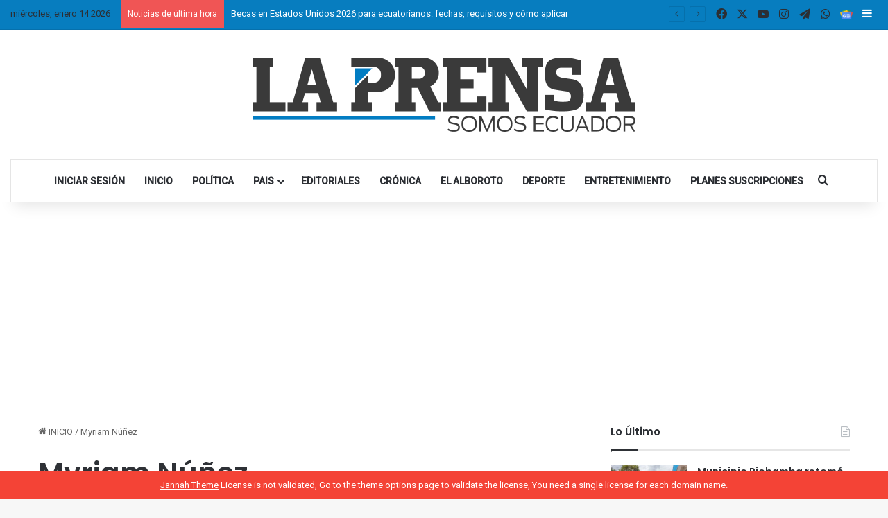

--- FILE ---
content_type: text/html; charset=UTF-8
request_url: https://www.laprensa.com.ec/wp-admin/admin-ajax.php
body_size: 195
content:
6721401.b61890145771946ff4db8d16fbd32544

--- FILE ---
content_type: text/html; charset=utf-8
request_url: https://www.google.com/recaptcha/api2/aframe
body_size: 151
content:
<!DOCTYPE HTML><html><head><meta http-equiv="content-type" content="text/html; charset=UTF-8"></head><body><script nonce="HBOk2uTgbveuM7edLBOlSA">/** Anti-fraud and anti-abuse applications only. See google.com/recaptcha */ try{var clients={'sodar':'https://pagead2.googlesyndication.com/pagead/sodar?'};window.addEventListener("message",function(a){try{if(a.source===window.parent){var b=JSON.parse(a.data);var c=clients[b['id']];if(c){var d=document.createElement('img');d.src=c+b['params']+'&rc='+(localStorage.getItem("rc::a")?sessionStorage.getItem("rc::b"):"");window.document.body.appendChild(d);sessionStorage.setItem("rc::e",parseInt(sessionStorage.getItem("rc::e")||0)+1);localStorage.setItem("rc::h",'1768375192125');}}}catch(b){}});window.parent.postMessage("_grecaptcha_ready", "*");}catch(b){}</script></body></html>

--- FILE ---
content_type: text/javascript
request_url: https://www.laprensa.com.ec/wp-content/plugins/indeed-membership-pro/assets/js/printThis.js
body_size: 2864
content:
/*
 * printThis v1.5
 * @desc Printing plug-in for jQuery
 * @author Jason Day
 *
 * Resources (based on) :
 *              jPrintArea: http://plugins.jquery.com/project/jPrintArea
 *              jqPrint: https://github.com/permanenttourist/jquery.jqprint
 *              Ben Nadal: http://www.bennadel.com/blog/1591-Ask-Ben-Print-Part-Of-A-Web-Page-With-jQuery.htm
 *
 * Licensed under the MIT licence:
 *              http://www.opensource.org/licenses/mit-license.php
 *
 * (c) Jason Day 2015
 *
 * Usage:
 *
 *  $("#mySelector").printThis({
 *      debug: false,               * show the iframe for debugging
 *      importCSS: true,            * import page CSS
 *      importStyle: false,         * import style tags
 *      printContainer: true,       * grab outer container as well as the contents of the selector
 *      loadCSS: "path/to/my.css",  * path to additional css file - us an array [] for multiple
 *      pageTitle: "",              * add title to print page
 *      removeInline: false,        * remove all inline styles from print elements
 *      printDelay: 333,            * variable print delay
 *      header: null,               * prefix to html
 *      formValues: true            * preserve input/form values
 *  });
 *
 * Notes:
 *  - the loadCSS will load additional css (with or without @media print) into the iframe, adjusting layout
 */
;
(function($) {
    var opt;
    $.fn.printThis = function(options) {
        opt = $.extend({}, $.fn.printThis.defaults, options);
        var $element = this instanceof jQuery ? this : $(this);

        var strFrameName = "printThis-" + (new Date()).getTime();

        if (window.location.hostname !== document.domain && navigator.userAgent.match(/msie/i)) {
            // Ugly IE hacks due to IE not inheriting document.domain from parent
            // checks if document.domain is set by comparing the host name against document.domain
            var iframeSrc = "javascript:document.write(\"<head><script>document.domain=\\\"" + document.domain + "\\\";</script></head><body></body>\")";
            var printI = document.createElement('iframe');
            printI.name = "printIframe";
            printI.id = strFrameName;
            printI.className = "MSIE";
            document.body.appendChild(printI);
            printI.src = iframeSrc;

        } else {
            // other browsers inherit document.domain, and IE works if document.domain is not explicitly set
            var $frame = $("<iframe id='" + strFrameName + "' name='printIframe' />");
            $frame.appendTo("body");
        }


        var $iframe = $("#" + strFrameName);

        // show frame if in debug mode
        if (!opt.debug) $iframe.css({
            position: "absolute",
            width: "0px",
            height: "0px",
            left: "-600px",
            top: "-600px"
        });


        // $iframe.ready() and $iframe.load were inconsistent between browsers    
        setTimeout(function() {

            // Add doctype to fix the style difference between printing and render
            function setDocType($iframe,doctype){
                var win, doc;
                win = $iframe.get(0);
                win = win.contentWindow || win.contentDocument || win;
                doc = win.document || win.contentDocument || win;
                doc.open();
                doc.write(doctype);
                doc.close();
            }
            if(opt.doctypeString){
                setDocType($iframe,opt.doctypeString);
            }

            var $doc = $iframe.contents(),
                $head = $doc.find("head"),
                $body = $doc.find("body");

            // add base tag to ensure elements use the parent domain
            $head.append('<base href="' + document.location.protocol + '//' + document.location.host + '">');

            // import page stylesheets
            if (opt.importCSS) $("link[rel=stylesheet]").each(function() {
                var href = $(this).attr("href");
                if (href) {
                    var media = $(this).attr("media") || "all";
                    $head.append("<link type='text/css' rel='stylesheet' href='" + href + "' media='" + media + "'>")
                }
            });
            
            // import style tags
            if (opt.importStyle) $("style").each(function() {
                $(this).clone().appendTo($head);
                //$head.append($(this));
            });

            //add title of the page
            if (opt.pageTitle) $head.append("<title>" + opt.pageTitle + "</title>");

            // import additional stylesheet(s)
            if (opt.loadCSS) {
               if( $.isArray(opt.loadCSS)) {
                    jQuery.each(opt.loadCSS, function(index, value) {
                       $head.append("<link type='text/css' rel='stylesheet' href='" + this + "'>");
                    });
                } else {
                    $head.append("<link type='text/css' rel='stylesheet' href='" + opt.loadCSS + "'>");
                }
            }

            // print header
            if (opt.header) $body.append(opt.header);

            // grab $.selector as container
            if (opt.printContainer) $body.append($element.outer());

            // otherwise just print interior elements of container
            else $element.each(function() {
                $body.append($(this).html());
            });

            // capture form/field values
            if (opt.formValues) {
                // loop through inputs
                var $input = $element.find('input');
                if ($input.length) {
                    $input.each(function() {
                        var $this = $(this),
                            $name = $(this).attr('name'),
                            $checker = $this.is(':checkbox') || $this.is(':radio'),
                            $iframeInput = $doc.find('input[name="' + $name + '"]'),
                            $value = $this.val();

                        //order matters here
                        if (!$checker) {
                            $iframeInput.val($value);
                        } else if ($this.is(':checked')) {
                            if ($this.is(':checkbox')) {
                                $iframeInput.attr('checked', 'checked');
                            } else if ($this.is(':radio')) {
                                $doc.find('input[name="' + $name + '"][value=' + $value + ']').attr('checked', 'checked');
                            }
                        }

                    });
                }

                //loop through selects
                var $select = $element.find('select');
                if ($select.length) {
                    $select.each(function() {
                        var $this = $(this),
                            $name = $(this).attr('name'),
                            $value = $this.val();
                        $doc.find('select[name="' + $name + '"]').val($value);
                    });
                }

                //loop through textareas
                var $textarea = $element.find('textarea');
                if ($textarea.length) {
                    $textarea.each(function() {
                        var $this = $(this),
                            $name = $(this).attr('name'),
                            $value = $this.val();
                        $doc.find('textarea[name="' + $name + '"]').val($value);
                    });
                }
            } // end capture form/field values

            // remove inline styles
            if (opt.removeInline) {
                // $.removeAttr available jQuery 1.7+
                if ($.isFunction($.removeAttr)) {
                    $doc.find("body *").removeAttr("style");
                } else {
                    $doc.find("body *").attr("style", "");
                }
            }

            setTimeout(function() {
                if ($iframe.hasClass("MSIE")) {
                    // check if the iframe was created with the ugly hack
                    // and perform another ugly hack out of neccessity
                    window.frames["printIframe"].focus();
                    $head.append("<script>  window.print(); </script>");
                } else {
                    // proper method
                    if (document.queryCommandSupported("print")) {
                        $iframe[0].contentWindow.document.execCommand("print", false, null);
                    } else {
                        $iframe[0].contentWindow.focus();
                        $iframe[0].contentWindow.print();
                    }
                }

                //remove iframe after print
                if (!opt.debug) {
                    setTimeout(function() {
                        $iframe.remove();
                    }, 1000);
                }

            }, opt.printDelay);

        }, 333);

    };

    // defaults
    $.fn.printThis.defaults = {
        debug: false,           // show the iframe for debugging
        importCSS: true,        // import parent page css
        importStyle: false,     // import style tags
        printContainer: true,   // print outer container/$.selector
        loadCSS: "",            // load an additional css file - load multiple stylesheets with an array []
        pageTitle: "",          // add title to print page
        removeInline: false,    // remove all inline styles
        printDelay: 333,        // variable print delay
        header: null,           // prefix to html
        formValues: true,        // preserve input/form values
        doctypeString: '<!DOCTYPE html>' // html doctype
    };

    // $.selector container
    jQuery.fn.outer = function() {
        return $($("<div></div>").html(this.clone())).html()
    }
})(jQuery);
